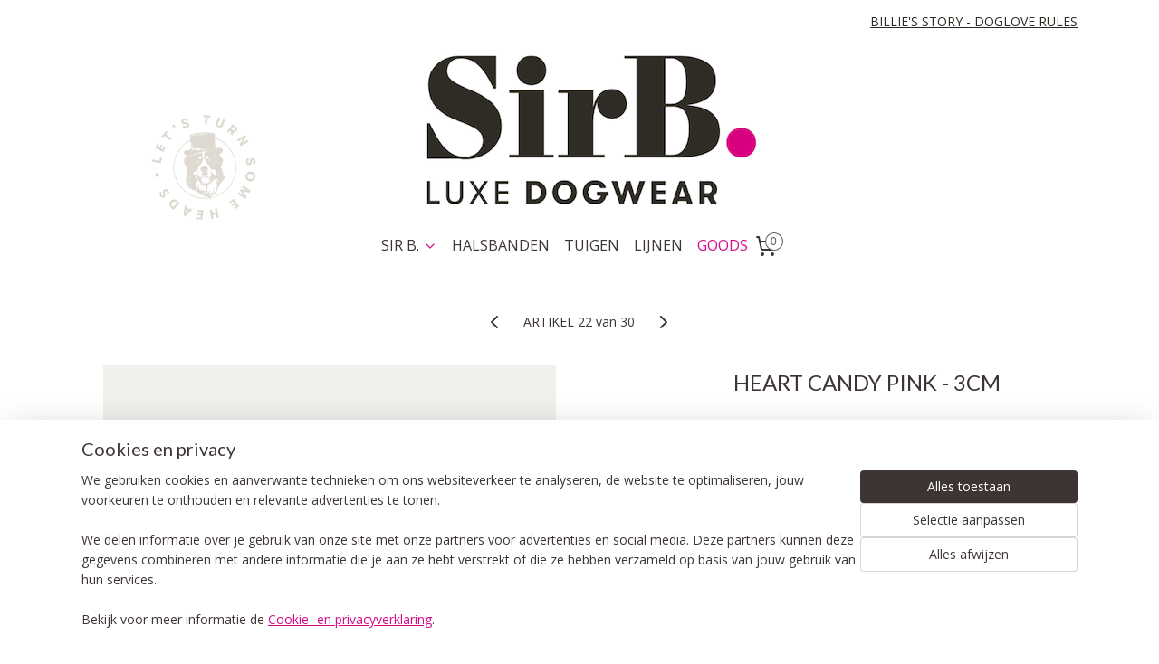

--- FILE ---
content_type: text/html; charset=UTF-8
request_url: https://www.sirb-dogwear.com/a-88244762/goods/heart-candy-pink-3cm/
body_size: 14487
content:
<!DOCTYPE html>
<!--[if lt IE 7]>
<html lang="nl"
      class="no-js lt-ie9 lt-ie8 lt-ie7 secure"> <![endif]-->
<!--[if IE 7]>
<html lang="nl"
      class="no-js lt-ie9 lt-ie8 is-ie7 secure"> <![endif]-->
<!--[if IE 8]>
<html lang="nl"
      class="no-js lt-ie9 is-ie8 secure"> <![endif]-->
<!--[if gt IE 8]><!-->
<html lang="nl" class="no-js secure">
<!--<![endif]-->
<head prefix="og: http://ogp.me/ns#">
    <meta http-equiv="Content-Type" content="text/html; charset=UTF-8"/>

    <title>HEART CANDY PINK - 3CM | GOODS | sirb dogwear</title>
    <meta name="robots" content="noarchive"/>
    <meta name="robots" content="index,follow,noodp,noydir"/>
    
    <meta name="theme-color" content="#DED9D1"/>
    <meta name="viewport" content="width=device-width, initial-scale=1.0"/>
    <meta name="revisit-after" content="1 days"/>
    <meta name="generator" content="Mijnwebwinkel"/>
    <meta name="web_author" content="https://www.mijnwebwinkel.nl/"/>

    

    <meta property="og:site_name" content="sirb dogwear"/>

        <meta property="og:title" content="HEART CANDY PINK - 3CM"/>
    <meta property="og:description" content="Klik dit schattige roze vilten hartje aan de halsband voor je hond als extra touch! Let op, deze is een maatje kleiner dan de andere drie kleuren!"/>
    <meta property="og:type" content="product"/>
    <meta property="og:image" content="https://cdn.myonlinestore.eu/89dde13c-2793-4442-aecf-ddefe54b1493/image/cache/article/b510f286a740fd29a960d9291ee2076e3023e003.jpg"/>
        <meta property="og:image" content="https://cdn.myonlinestore.eu/89dde13c-2793-4442-aecf-ddefe54b1493/image/cache/article/efcd99cb4d39f82c6dfd720b65f0ea52937cbbce.jpg"/>
        <meta property="og:image" content="https://cdn.myonlinestore.eu/89dde13c-2793-4442-aecf-ddefe54b1493/image/cache/article/82c5588aa8505c9462c6e2bc7dc0e4d9e2b7d476.jpg"/>
        <meta property="og:url" content="https://www.sirb-dogwear.com/a-88244762/goods/heart-candy-pink-3cm/"/>

    <link rel="preload" as="style" href="https://static.myonlinestore.eu/assets/../js/fancybox/jquery.fancybox.css?20260123073340"
          onload="this.onload=null;this.rel='stylesheet'">
    <noscript>
        <link rel="stylesheet" href="https://static.myonlinestore.eu/assets/../js/fancybox/jquery.fancybox.css?20260123073340">
    </noscript>

    <link rel="stylesheet" type="text/css" href="https://asset.myonlinestore.eu/8mRNaCIG4ia9XwXbZrdiOZeFKsVkFb7.css"/>

    <link rel="preload" as="style" href="https://static.myonlinestore.eu/assets/../fonts/fontawesome-6.4.2/css/fontawesome.min.css?20260123073340"
          onload="this.onload=null;this.rel='stylesheet'">
    <link rel="preload" as="style" href="https://static.myonlinestore.eu/assets/../fonts/fontawesome-6.4.2/css/solid.min.css?20260123073340"
          onload="this.onload=null;this.rel='stylesheet'">
    <link rel="preload" as="style" href="https://static.myonlinestore.eu/assets/../fonts/fontawesome-6.4.2/css/brands.min.css?20260123073340"
          onload="this.onload=null;this.rel='stylesheet'">
    <link rel="preload" as="style" href="https://static.myonlinestore.eu/assets/../fonts/fontawesome-6.4.2/css/v4-shims.min.css?20260123073340"
          onload="this.onload=null;this.rel='stylesheet'">
    <noscript>
        <link rel="stylesheet" href="https://static.myonlinestore.eu/assets/../fonts/font-awesome-4.1.0/css/font-awesome.4.1.0.min.css?20260123073340">
    </noscript>

    <link rel="preconnect" href="https://static.myonlinestore.eu/" crossorigin />
    <link rel="dns-prefetch" href="https://static.myonlinestore.eu/" />
    <link rel="preconnect" href="https://cdn.myonlinestore.eu" crossorigin />
    <link rel="dns-prefetch" href="https://cdn.myonlinestore.eu" />

    <script type="text/javascript" src="https://static.myonlinestore.eu/assets/../js/modernizr.js?20260123073340"></script>
        
    <link rel="canonical" href="https://www.sirb-dogwear.com/a-88244762/goods/heart-candy-pink-3cm/"/>
    <link rel="icon" type="image/png" href="https://cdn.myonlinestore.eu/89dde13c-2793-4442-aecf-ddefe54b1493/favicon-16x16.png?t=1769443846"
              sizes="16x16"/>
    <link rel="icon" type="image/png" href="https://cdn.myonlinestore.eu/89dde13c-2793-4442-aecf-ddefe54b1493/favicon-32x32.png?t=1769443846"
              sizes="32x32"/>
    <link rel="icon" type="image/png" href="https://cdn.myonlinestore.eu/89dde13c-2793-4442-aecf-ddefe54b1493/favicon-96x96.png?t=1769443846"
              sizes="96x96"/>
    <script>
        var _rollbarConfig = {
        accessToken: 'd57a2075769e4401ab611d78421f1c89',
        captureUncaught: false,
        captureUnhandledRejections: false,
        verbose: false,
        payload: {
            environment: 'prod',
            person: {
                id: 647533,
            },
            ignoredMessages: [
                'request aborted',
                'network error',
                'timeout'
            ]
        },
        reportLevel: 'error'
    };
    // Rollbar Snippet
    !function(r){var e={};function o(n){if(e[n])return e[n].exports;var t=e[n]={i:n,l:!1,exports:{}};return r[n].call(t.exports,t,t.exports,o),t.l=!0,t.exports}o.m=r,o.c=e,o.d=function(r,e,n){o.o(r,e)||Object.defineProperty(r,e,{enumerable:!0,get:n})},o.r=function(r){"undefined"!=typeof Symbol&&Symbol.toStringTag&&Object.defineProperty(r,Symbol.toStringTag,{value:"Module"}),Object.defineProperty(r,"__esModule",{value:!0})},o.t=function(r,e){if(1&e&&(r=o(r)),8&e)return r;if(4&e&&"object"==typeof r&&r&&r.__esModule)return r;var n=Object.create(null);if(o.r(n),Object.defineProperty(n,"default",{enumerable:!0,value:r}),2&e&&"string"!=typeof r)for(var t in r)o.d(n,t,function(e){return r[e]}.bind(null,t));return n},o.n=function(r){var e=r&&r.__esModule?function(){return r.default}:function(){return r};return o.d(e,"a",e),e},o.o=function(r,e){return Object.prototype.hasOwnProperty.call(r,e)},o.p="",o(o.s=0)}([function(r,e,o){var n=o(1),t=o(4);_rollbarConfig=_rollbarConfig||{},_rollbarConfig.rollbarJsUrl=_rollbarConfig.rollbarJsUrl||"https://cdnjs.cloudflare.com/ajax/libs/rollbar.js/2.14.4/rollbar.min.js",_rollbarConfig.async=void 0===_rollbarConfig.async||_rollbarConfig.async;var a=n.setupShim(window,_rollbarConfig),l=t(_rollbarConfig);window.rollbar=n.Rollbar,a.loadFull(window,document,!_rollbarConfig.async,_rollbarConfig,l)},function(r,e,o){var n=o(2);function t(r){return function(){try{return r.apply(this,arguments)}catch(r){try{console.error("[Rollbar]: Internal error",r)}catch(r){}}}}var a=0;function l(r,e){this.options=r,this._rollbarOldOnError=null;var o=a++;this.shimId=function(){return o},"undefined"!=typeof window&&window._rollbarShims&&(window._rollbarShims[o]={handler:e,messages:[]})}var i=o(3),s=function(r,e){return new l(r,e)},d=function(r){return new i(s,r)};function c(r){return t(function(){var e=Array.prototype.slice.call(arguments,0),o={shim:this,method:r,args:e,ts:new Date};window._rollbarShims[this.shimId()].messages.push(o)})}l.prototype.loadFull=function(r,e,o,n,a){var l=!1,i=e.createElement("script"),s=e.getElementsByTagName("script")[0],d=s.parentNode;i.crossOrigin="",i.src=n.rollbarJsUrl,o||(i.async=!0),i.onload=i.onreadystatechange=t(function(){if(!(l||this.readyState&&"loaded"!==this.readyState&&"complete"!==this.readyState)){i.onload=i.onreadystatechange=null;try{d.removeChild(i)}catch(r){}l=!0,function(){var e;if(void 0===r._rollbarDidLoad){e=new Error("rollbar.js did not load");for(var o,n,t,l,i=0;o=r._rollbarShims[i++];)for(o=o.messages||[];n=o.shift();)for(t=n.args||[],i=0;i<t.length;++i)if("function"==typeof(l=t[i])){l(e);break}}"function"==typeof a&&a(e)}()}}),d.insertBefore(i,s)},l.prototype.wrap=function(r,e,o){try{var n;if(n="function"==typeof e?e:function(){return e||{}},"function"!=typeof r)return r;if(r._isWrap)return r;if(!r._rollbar_wrapped&&(r._rollbar_wrapped=function(){o&&"function"==typeof o&&o.apply(this,arguments);try{return r.apply(this,arguments)}catch(o){var e=o;throw e&&("string"==typeof e&&(e=new String(e)),e._rollbarContext=n()||{},e._rollbarContext._wrappedSource=r.toString(),window._rollbarWrappedError=e),e}},r._rollbar_wrapped._isWrap=!0,r.hasOwnProperty))for(var t in r)r.hasOwnProperty(t)&&(r._rollbar_wrapped[t]=r[t]);return r._rollbar_wrapped}catch(e){return r}};for(var p="log,debug,info,warn,warning,error,critical,global,configure,handleUncaughtException,handleAnonymousErrors,handleUnhandledRejection,captureEvent,captureDomContentLoaded,captureLoad".split(","),u=0;u<p.length;++u)l.prototype[p[u]]=c(p[u]);r.exports={setupShim:function(r,e){if(r){var o=e.globalAlias||"Rollbar";if("object"==typeof r[o])return r[o];r._rollbarShims={},r._rollbarWrappedError=null;var a=new d(e);return t(function(){e.captureUncaught&&(a._rollbarOldOnError=r.onerror,n.captureUncaughtExceptions(r,a,!0),e.wrapGlobalEventHandlers&&n.wrapGlobals(r,a,!0)),e.captureUnhandledRejections&&n.captureUnhandledRejections(r,a,!0);var t=e.autoInstrument;return!1!==e.enabled&&(void 0===t||!0===t||"object"==typeof t&&t.network)&&r.addEventListener&&(r.addEventListener("load",a.captureLoad.bind(a)),r.addEventListener("DOMContentLoaded",a.captureDomContentLoaded.bind(a))),r[o]=a,a})()}},Rollbar:d}},function(r,e){function o(r,e,o){if(e.hasOwnProperty&&e.hasOwnProperty("addEventListener")){for(var n=e.addEventListener;n._rollbarOldAdd&&n.belongsToShim;)n=n._rollbarOldAdd;var t=function(e,o,t){n.call(this,e,r.wrap(o),t)};t._rollbarOldAdd=n,t.belongsToShim=o,e.addEventListener=t;for(var a=e.removeEventListener;a._rollbarOldRemove&&a.belongsToShim;)a=a._rollbarOldRemove;var l=function(r,e,o){a.call(this,r,e&&e._rollbar_wrapped||e,o)};l._rollbarOldRemove=a,l.belongsToShim=o,e.removeEventListener=l}}r.exports={captureUncaughtExceptions:function(r,e,o){if(r){var n;if("function"==typeof e._rollbarOldOnError)n=e._rollbarOldOnError;else if(r.onerror){for(n=r.onerror;n._rollbarOldOnError;)n=n._rollbarOldOnError;e._rollbarOldOnError=n}e.handleAnonymousErrors();var t=function(){var o=Array.prototype.slice.call(arguments,0);!function(r,e,o,n){r._rollbarWrappedError&&(n[4]||(n[4]=r._rollbarWrappedError),n[5]||(n[5]=r._rollbarWrappedError._rollbarContext),r._rollbarWrappedError=null);var t=e.handleUncaughtException.apply(e,n);o&&o.apply(r,n),"anonymous"===t&&(e.anonymousErrorsPending+=1)}(r,e,n,o)};o&&(t._rollbarOldOnError=n),r.onerror=t}},captureUnhandledRejections:function(r,e,o){if(r){"function"==typeof r._rollbarURH&&r._rollbarURH.belongsToShim&&r.removeEventListener("unhandledrejection",r._rollbarURH);var n=function(r){var o,n,t;try{o=r.reason}catch(r){o=void 0}try{n=r.promise}catch(r){n="[unhandledrejection] error getting `promise` from event"}try{t=r.detail,!o&&t&&(o=t.reason,n=t.promise)}catch(r){}o||(o="[unhandledrejection] error getting `reason` from event"),e&&e.handleUnhandledRejection&&e.handleUnhandledRejection(o,n)};n.belongsToShim=o,r._rollbarURH=n,r.addEventListener("unhandledrejection",n)}},wrapGlobals:function(r,e,n){if(r){var t,a,l="EventTarget,Window,Node,ApplicationCache,AudioTrackList,ChannelMergerNode,CryptoOperation,EventSource,FileReader,HTMLUnknownElement,IDBDatabase,IDBRequest,IDBTransaction,KeyOperation,MediaController,MessagePort,ModalWindow,Notification,SVGElementInstance,Screen,TextTrack,TextTrackCue,TextTrackList,WebSocket,WebSocketWorker,Worker,XMLHttpRequest,XMLHttpRequestEventTarget,XMLHttpRequestUpload".split(",");for(t=0;t<l.length;++t)r[a=l[t]]&&r[a].prototype&&o(e,r[a].prototype,n)}}}},function(r,e){function o(r,e){this.impl=r(e,this),this.options=e,function(r){for(var e=function(r){return function(){var e=Array.prototype.slice.call(arguments,0);if(this.impl[r])return this.impl[r].apply(this.impl,e)}},o="log,debug,info,warn,warning,error,critical,global,configure,handleUncaughtException,handleAnonymousErrors,handleUnhandledRejection,_createItem,wrap,loadFull,shimId,captureEvent,captureDomContentLoaded,captureLoad".split(","),n=0;n<o.length;n++)r[o[n]]=e(o[n])}(o.prototype)}o.prototype._swapAndProcessMessages=function(r,e){var o,n,t;for(this.impl=r(this.options);o=e.shift();)n=o.method,t=o.args,this[n]&&"function"==typeof this[n]&&("captureDomContentLoaded"===n||"captureLoad"===n?this[n].apply(this,[t[0],o.ts]):this[n].apply(this,t));return this},r.exports=o},function(r,e){r.exports=function(r){return function(e){if(!e&&!window._rollbarInitialized){for(var o,n,t=(r=r||{}).globalAlias||"Rollbar",a=window.rollbar,l=function(r){return new a(r)},i=0;o=window._rollbarShims[i++];)n||(n=o.handler),o.handler._swapAndProcessMessages(l,o.messages);window[t]=n,window._rollbarInitialized=!0}}}}]);
    // End Rollbar Snippet
    </script>
    <script defer type="text/javascript" src="https://static.myonlinestore.eu/assets/../js/jquery.min.js?20260123073340"></script><script defer type="text/javascript" src="https://static.myonlinestore.eu/assets/../js/mww/shop.js?20260123073340"></script><script defer type="text/javascript" src="https://static.myonlinestore.eu/assets/../js/mww/shop/category.js?20260123073340"></script><script defer type="text/javascript" src="https://static.myonlinestore.eu/assets/../js/fancybox/jquery.fancybox.pack.js?20260123073340"></script><script defer type="text/javascript" src="https://static.myonlinestore.eu/assets/../js/fancybox/jquery.fancybox-thumbs.js?20260123073340"></script><script defer type="text/javascript" src="https://static.myonlinestore.eu/assets/../js/mww/image.js?20260123073340"></script><script defer type="text/javascript" src="https://static.myonlinestore.eu/assets/../js/mww/shop/article.js?20260123073340"></script><script defer type="text/javascript" src="https://static.myonlinestore.eu/assets/../js/mww/product/product.js?20260123073340"></script><script defer type="text/javascript" src="https://static.myonlinestore.eu/assets/../js/mww/product/product.configurator.js?20260123073340"></script><script defer type="text/javascript"
                src="https://static.myonlinestore.eu/assets/../js/mww/product/product.configurator.validator.js?20260123073340"></script><script defer type="text/javascript" src="https://static.myonlinestore.eu/assets/../js/mww/product/product.main.js?20260123073340"></script><script defer type="text/javascript" src="https://static.myonlinestore.eu/assets/../js/mww/navigation.js?20260123073340"></script><script defer type="text/javascript" src="https://static.myonlinestore.eu/assets/../js/delay.js?20260123073340"></script><script defer type="text/javascript" src="https://static.myonlinestore.eu/assets/../js/mww/ajax.js?20260123073340"></script><script defer type="text/javascript" src="https://static.myonlinestore.eu/assets/../js/foundation/foundation.min.js?20260123073340"></script><script defer type="text/javascript" src="https://static.myonlinestore.eu/assets/../js/foundation/foundation/foundation.topbar.js?20260123073340"></script><script defer type="text/javascript" src="https://static.myonlinestore.eu/assets/../js/foundation/foundation/foundation.tooltip.js?20260123073340"></script><script defer type="text/javascript" src="https://static.myonlinestore.eu/assets/../js/mww/deferred.js?20260123073340"></script>
        <script src="https://static.myonlinestore.eu/assets/webpack/bootstrapper.ce10832e.js"></script>
    
    <script src="https://static.myonlinestore.eu/assets/webpack/vendor.85ea91e8.js" defer></script><script src="https://static.myonlinestore.eu/assets/webpack/main.c5872b2c.js" defer></script>
    
    <script src="https://static.myonlinestore.eu/assets/webpack/webcomponents.377dc92a.js" defer></script>
    
    <script src="https://static.myonlinestore.eu/assets/webpack/render.8395a26c.js" defer></script>

    <script>
        window.bootstrapper.add(new Strap('marketingScripts', []));
    </script>
        <script>
  window.dataLayer = window.dataLayer || [];

  function gtag() {
    dataLayer.push(arguments);
  }

    gtag(
    "consent",
    "default",
    {
      "ad_storage": "denied",
      "ad_user_data": "denied",
      "ad_personalization": "denied",
      "analytics_storage": "denied",
      "security_storage": "granted",
      "personalization_storage": "denied",
      "functionality_storage": "denied",
    }
  );

  gtag("js", new Date());
  gtag("config", 'G-HSRC51ENF9', { "groups": "myonlinestore" });gtag("config", 'G-ZG8HHKGCG3');</script>
<script async src="https://www.googletagmanager.com/gtag/js?id=G-HSRC51ENF9"></script>
        <script>
        
    </script>
        
<script>
    var marketingStrapId = 'marketingScripts'
    var marketingScripts = window.bootstrapper.use(marketingStrapId);

    if (marketingScripts === null) {
        marketingScripts = [];
    }

    
    window.bootstrapper.update(new Strap(marketingStrapId, marketingScripts));
</script>
    <noscript>
        <style>ul.products li {
                opacity: 1 !important;
            }</style>
    </noscript>

            <script>
                (function (w, d, s, l, i) {
            w[l] = w[l] || [];
            w[l].push({
                'gtm.start':
                    new Date().getTime(), event: 'gtm.js'
            });
            var f = d.getElementsByTagName(s)[0],
                j = d.createElement(s), dl = l != 'dataLayer' ? '&l=' + l : '';
            j.async = true;
            j.src =
                'https://www.googletagmanager.com/gtm.js?id=' + i + dl;
            f.parentNode.insertBefore(j, f);
        })(window, document, 'script', 'dataLayer', 'GTM-MSQ3L6L');
                (function (w, d, s, l, i) {
            w[l] = w[l] || [];
            w[l].push({
                'gtm.start':
                    new Date().getTime(), event: 'gtm.js'
            });
            var f = d.getElementsByTagName(s)[0],
                j = d.createElement(s), dl = l != 'dataLayer' ? '&l=' + l : '';
            j.async = true;
            j.src =
                'https://www.googletagmanager.com/gtm.js?id=' + i + dl;
            f.parentNode.insertBefore(j, f);
        })(window, document, 'script', 'dataLayer', 'GTM-TCKGD9H');
            </script>

</head>
<body    class="lang-nl_NL layout-width-1100 oneColumn">

    <noscript>
                    <iframe src="https://www.googletagmanager.com/ns.html?id=GTM-MSQ3L6L" height="0" width="0"
                    style="display:none;visibility:hidden"></iframe>
                    <iframe src="https://www.googletagmanager.com/ns.html?id=GTM-TCKGD9H" height="0" width="0"
                    style="display:none;visibility:hidden"></iframe>
            </noscript>


<header>
    <a tabindex="0" id="skip-link" class="button screen-reader-text" href="#content">Spring naar de hoofdtekst</a>
</header>


<div id="react_element__filter"></div>

<div class="site-container">
    <div class="inner-wrap">
                    <nav class="tab-bar mobile-navigation custom-topbar ">
    <section class="left-button" style="display: none;">
        <a class="mobile-nav-button"
           href="#" data-react-trigger="mobile-navigation-toggle">
                <div   
    aria-hidden role="img"
    class="icon icon--sf-menu
        "
    >
    <svg><use xlink:href="#sf-menu"></use></svg>
    </div>
&#160;
                <span>Menu</span>        </a>
    </section>
    <section class="title-section">
        <span class="title">sirb dogwear</span>
    </section>
    <section class="right-button">

                                    
        <a href="/cart/" class="cart-icon hidden">
                <div   
    aria-hidden role="img"
    class="icon icon--sf-shopping-cart
        "
    >
    <svg><use xlink:href="#sf-shopping-cart"></use></svg>
    </div>
            <span class="cart-count" style="display: none"></span>
        </a>
    </section>
</nav>
        
        
        <div class="bg-container custom-css-container"             data-active-language="nl"
            data-current-date="27-01-2026"
            data-category-id="unknown"
            data-article-id="65130002"
            data-article-category-id="6562431"
            data-article-name="HEART CANDY PINK - 3CM"
        >
            <noscript class="no-js-message">
                <div class="inner">
                    Javascript is uitgeschakeld.


Zonder Javascript is het niet mogelijk bestellingen te plaatsen in deze webwinkel en zijn een aantal functionaliteiten niet beschikbaar.
                </div>
            </noscript>

            <div id="header">
                <div id="react_root"><!-- --></div>
                <div
                    class="header-bar-top">
                                                
<div class="row header-bar-inner" data-bar-position="top" data-options="sticky_on: [medium, large]; is_hover: true; scrolltop: true;" data-topbar>
    <section class="top-bar-section">
                                    <div class="module-container shortcuts align-right2">
                    <div class="module moduleShortcuts">
                    <a href="/c-6645158/billie-s-story-doglove-rules/" class="header_link"
                                >BILLIE&#039;S STORY - DOGLOVE RULES</a>
            </div>

                </div>
                        </section>
</div>

                                    </div>

                



<sf-header-image
    class="web-component"
    header-element-height="200px"
    align="center"
    store-name="sirb dogwear"
    store-url="https://www.sirb-dogwear.com/"
    background-image-url="https://cdn.myonlinestore.eu/89dde13c-2793-4442-aecf-ddefe54b1493/nl_NL_image_header_4.png?t=1769443846"
    mobile-background-image-url=""
    logo-custom-width=""
    logo-custom-height=""
    page-column-width="1100"
    style="
        height: 200px;

        --background-color: transparent;
        --background-height: 200px;
        --background-aspect-ratio: 4.825;
        --scaling-background-aspect-ratio: 5.5;
        --mobile-background-height: 0px;
        --mobile-background-aspect-ratio: 1;
        --color: #3C3533;
        --logo-custom-width: auto;
        --logo-custom-height: auto;
        --logo-aspect-ratio: 1
        ">
    </sf-header-image>
                <div class="header-bar-bottom sticky">
                                                
<div class="row header-bar-inner" data-bar-position="header" data-options="sticky_on: [medium, large]; is_hover: true; scrolltop: true;" data-topbar>
    <section class="top-bar-section">
                                    <nav class="module-container navigation  align-left">
                    <ul>
                            

    


<li class="has-dropdown">
            <a href="https://www.sirb-dogwear.com/" class="no_underline">
            SIR B.
                                                <div aria-hidden role="img" class="icon"><svg><use xlink:href="#sf-chevron-down"></use></svg></div>
                                    </a>

                                    <ul class="dropdown">
                        




<li class="">
            <a href="https://www.sirb-dogwear.com/c-6605628/meet-the-b-s/" class="no_underline">
            MEET THE B&#039;S
                    </a>

                                </li>
                </ul>
                        </li>
    




<li class="">
            <a href="https://www.sirb-dogwear.com/c-6562422/halsbanden/" class="no_underline">
            HALSBANDEN
                    </a>

                                </li>
    




<li class="">
            <a href="https://www.sirb-dogwear.com/c-7334324/tuigen/" class="no_underline">
            TUIGEN
                    </a>

                                </li>
    




<li class="">
            <a href="https://www.sirb-dogwear.com/c-6562425/lijnen/" class="no_underline">
            LIJNEN
                    </a>

                                </li>
    


    

<li class="active">
            <a href="https://www.sirb-dogwear.com/c-6562431/goods/" class="no_underline">
            GOODS
                    </a>

                                </li>

                    </ul>
                </nav>
                                                <div class="module-container cart align-right">
                    
<div class="header-cart module moduleCartCompact" data-ajax-cart-replace="true" data-productcount="0">
            <a href="/cart/?category_id=6562431" class="foldout-cart">
                <div   
    aria-hidden role="img"
    class="icon icon--sf-shopping-cart
        "
            title="Winkelwagen"
    >
    <svg><use xlink:href="#sf-shopping-cart"></use></svg>
    </div>
            <span class="count">0</span>
        </a>
        <div class="hidden-cart-details">
            <div class="invisible-hover-area">
                <div data-mobile-cart-replace="true" class="cart-details">
                                            <div class="cart-summary">
                            Geen artikelen in winkelwagen.
                        </div>
                                    </div>

                            </div>
        </div>
    </div>

                </div>
                        </section>
</div>

                                    </div>
            </div>

            
            
            <div id="content" class="columncount-1">
                <div class="row">
                                                                <div class="columns large-14 medium-14 small-14" id="centercolumn">
    
    
                                    <script>
        window.bootstrapper.add(new Strap('product', {
            id: '65130002',
            name: 'HEART CANDY PINK - 3CM',
            value: '4.950000',
            currency: 'EUR'
        }));

        var marketingStrapId = 'marketingScripts'
        var marketingScripts = window.bootstrapper.use(marketingStrapId);

        if (marketingScripts === null) {
            marketingScripts = [];
        }

        marketingScripts.push({
            inline: `if (typeof window.fbq === 'function') {
                window.fbq('track', 'ViewContent', {
                    content_name: "HEART CANDY PINK - 3CM",
                    content_ids: ["65130002"],
                    content_type: "product"
                });
            }`,
        });

        window.bootstrapper.update(new Strap(marketingStrapId, marketingScripts));
    </script>
    <div id="react_element__product-events"><!-- --></div>

    <script type="application/ld+json">
        {"@context":"https:\/\/schema.org","@graph":[{"@type":"Product","name":"HEART CANDY PINK - 3CM","description":"Klik dit\u0026nbsp;schattige roze vilten hartje aan de halsband voor je hond als extra touch! Let op, deze is een maatje kleiner dan de andere drie kleuren!De metalen \u0026#39;klik-ring\u0026#39; is uiteraard van de beste kwaliteit en dus van RVS. Hierdoorkun \u0026nbsp;je lang genieten van deze toffe hanger!","offers":{"@type":"Offer","url":"https:\/\/www.sirb-dogwear.com\/a-88244762\/goods\/heart-candy-pink-3cm\/","priceSpecification":{"@type":"PriceSpecification","priceCurrency":"EUR","price":"4.95","valueAddedTaxIncluded":true},"@id":"https:\/\/www.sirb-dogwear.com\/#\/schema\/Offer\/248d54d6-45f7-4457-a9ca-10a126e920f4"},"image":{"@type":"ImageObject","url":"https:\/\/cdn.myonlinestore.eu\/89dde13c-2793-4442-aecf-ddefe54b1493\/image\/cache\/article\/b510f286a740fd29a960d9291ee2076e3023e003.jpg","contentUrl":"https:\/\/cdn.myonlinestore.eu\/89dde13c-2793-4442-aecf-ddefe54b1493\/image\/cache\/article\/b510f286a740fd29a960d9291ee2076e3023e003.jpg","@id":"https:\/\/cdn.myonlinestore.eu\/89dde13c-2793-4442-aecf-ddefe54b1493\/image\/cache\/article\/b510f286a740fd29a960d9291ee2076e3023e003.jpg"},"@id":"https:\/\/www.sirb-dogwear.com\/#\/schema\/Product\/248d54d6-45f7-4457-a9ca-10a126e920f4"}]}
    </script>
    <div class="article product-page pro" id="article-container">
            <span class="badge-container">
            </span>
        
<div class="prev_next-button">
                            <a href="/a-88243058/goods/heart-candy-pink-9cm/" title="Vorige artikel &#xA;(HEART CANDY PINK - 9CM)" class="prev_next_article" accesskey="p"><div   
    aria-hidden role="img"
    class="icon icon--sf-chevron-left
        "
            title="{{ language.getText(&#039;previous_article&#039;) }} &amp;#xA;({{ buttons.left.title|raw }})"
    ><svg><use xlink:href="#sf-chevron-left"></use></svg></div></a>        <span>ARTIKEL 22 van 30</span>
            <a href="/a-88244912/goods/bow-denim/" title="Volgende artikel &#xA;(BOW DENIM)" class="prev_next_article" accesskey="n"><div   
    aria-hidden role="img"
    class="icon icon--sf-chevron-right
        "
            title="{{ language.getText(&#039;next_article&#039;) }} &amp;#xA;({{ buttons.right.title|raw }})"
    ><svg><use xlink:href="#sf-chevron-right"></use></svg></div></a>    
    </div>

        <div class="details without-related">

                <div class="column-images">
    
                <div class="images">
                                    <div class="large">
                        

<a href="https://cdn.myonlinestore.eu/89dde13c-2793-4442-aecf-ddefe54b1493/image/cache/full/b510f286a740fd29a960d9291ee2076e3023e003.jpg?20260123073340"
    class="fancybox"
    data-fancybox-type="image"
    data-thumbnail="https://cdn.myonlinestore.eu/89dde13c-2793-4442-aecf-ddefe54b1493/image/cache/full/b510f286a740fd29a960d9291ee2076e3023e003.jpg?20260123073340"
    rel="fancybox-thumb" title="HEART CANDY PINK - 3CM"
    id="afbeelding1"
    >
                        <img src="https://cdn.myonlinestore.eu/89dde13c-2793-4442-aecf-ddefe54b1493/image/cache/full/b510f286a740fd29a960d9291ee2076e3023e003.jpg?20260123073340" alt="HEART&#x20;CANDY&#x20;PINK&#x20;-&#x20;3CM" />
            </a>
                    </div>
                            </div>
                        <ul class="thumbs">
                                                    <li>
                                                

<a href="https://cdn.myonlinestore.eu/89dde13c-2793-4442-aecf-ddefe54b1493/image/cache/full/efcd99cb4d39f82c6dfd720b65f0ea52937cbbce.jpg?20260123073340"
    class="fancybox"
    data-fancybox-type="image"
    data-thumbnail="https://cdn.myonlinestore.eu/89dde13c-2793-4442-aecf-ddefe54b1493/image/cache/article/efcd99cb4d39f82c6dfd720b65f0ea52937cbbce.jpg?20260123073340"
    rel="fancybox-thumb" title="HEART CANDY PINK - 3CM"
    id="afbeelding2"
    >
                        <img src="https://cdn.myonlinestore.eu/89dde13c-2793-4442-aecf-ddefe54b1493/image/cache/article/efcd99cb4d39f82c6dfd720b65f0ea52937cbbce.jpg?20260123073340" alt="HEART&#x20;CANDY&#x20;PINK&#x20;-&#x20;3CM" />
            </a>
                    </li>
                                    <li>
                                                

<a href="https://cdn.myonlinestore.eu/89dde13c-2793-4442-aecf-ddefe54b1493/image/cache/full/82c5588aa8505c9462c6e2bc7dc0e4d9e2b7d476.jpg?20260123073340"
    class="fancybox"
    data-fancybox-type="image"
    data-thumbnail="https://cdn.myonlinestore.eu/89dde13c-2793-4442-aecf-ddefe54b1493/image/cache/article/82c5588aa8505c9462c6e2bc7dc0e4d9e2b7d476.jpg?20260123073340"
    rel="fancybox-thumb" title="HEART CANDY PINK - 3CM"
    id="afbeelding3"
    >
                        <img src="https://cdn.myonlinestore.eu/89dde13c-2793-4442-aecf-ddefe54b1493/image/cache/article/82c5588aa8505c9462c6e2bc7dc0e4d9e2b7d476.jpg?20260123073340" alt="HEART&#x20;CANDY&#x20;PINK&#x20;-&#x20;3CM" />
            </a>
                    </li>
                
                                            </ul>
        </div>

            <div class="column-details">
                    <h1 class="product-title">
        HEART CANDY PINK - 3CM    </h1>
                    <span class="sku-container">
            </span>
                                                    
<div class="js-enable-after-load disabled">
    <div class="article-options" data-article-element="options">
        <div class="row">
            <div class="large-14 columns price-container">
                

    
    <span class="pricetag">
                    <span class="regular">
                    € 4,<sup>95</sup>

            </span>
            </span>

                                                            </div>
        </div>

                            
            <form accept-charset="UTF-8" name="add_to_cart"
          method="post" action="" class="legacy" data-optionlist-url="https://www.sirb-dogwear.com/article/select-articlelist-option/" id="addToCartForm">
            <div class="form-group        ">
    <div class="control-group">
            <div class="control-container   no-errors    ">
                                            </div>
                                </div>
</div>
    
            <input type="hidden"
            id="add_to_cart_category_article_id" name="add_to_cart[category_article_id]" class="form-control"
            value="88244762"                                         data-validator-range="0-0"
                />
        <input type="hidden"
            id="add_to_cart__token" name="add_to_cart[_token]" class="form-control"
            value="514ef3915f686b09561c5487aabf5.XDwIhFtx7RemwvszMkIPaGcVP3aLHMuvK3MmeVFx1JQ.CXtY1TUbmFrsj68GdXdOCjNAbgKzaoLmQwpjDylD5NYtcUH8IkOVJMSzlA"                                         data-validator-range="0-0"
                />
        
            <div class="stockinfo">
                            </div>
                                            <div class="form-group">
    <div class="control-group">
                    </div>
    </div>

                                    <input type="hidden" name="ajax_cart" value="true" class="has_ajax_cart"/>
                                <button type="submit" data-testid="add-to-cart-button-enabled" name="add" class="btn buy-button" onclick="if (window.addToCart) window.addToCart({ value: '4.950000', currency: 'EUR' });">JA, IN MIJN MANDJE!</button>
                        </form>
        
        
    </div>
</div>
                                <div class="save-button-detail" id="react_element__saveforlater-detail-button" data-product-id="248d54d6-45f7-4457-a9ca-10a126e920f4" data-product-name="HEART CANDY PINK - 3CM" data-analytics-id="65130002" data-value="4.950000" data-currency="EUR"></div>

                <div class="description">
                                            <div data-tab-content="description">
                        <div class="rte_content fullwidth">
                                                            <p>Klik dit&nbsp;schattige roze vilten hartje aan de halsband voor je hond als extra touch! Let op, deze is een maatje kleiner dan de andere drie kleuren!</p><p>De metalen &#39;klik-ring&#39; is uiteraard van de beste kwaliteit en dus van RVS. Hierdoorkun &nbsp;je lang genieten van deze toffe hanger!</p>
                                                            <div class="article-specs under-content" style="display: none">
                                        <table class="article-specs" data-article-element="specs">
            </table>
                                </div>
                                                    </div>
                    </div>
                                            <a href="/c-6562431/goods/" onclick="if(window.gotoCategoryFromHistory) {window.gotoCategoryFromHistory(this.href); void(0)}" class="btn tiny">
        Overzicht
   </a>

                </div>
            </div>

                    </div>

                    
    <div class="related-articles bottom">
        <h3>MIX &amp; MATCH</h3>
        <ul class="products flexbox">
                                                <li id="article_97144608" class="has-badge"><span class="row-top"><a href="https://www.sirb-dogwear.com/a-97144608/billie-s-story-doglove-rules/pink-hoodie-doglove-rules/" title="PINK HOODIE - DOGLOVE RULES"
           class="badge small"><p>-20%</p></a><a href="https://cdn.myonlinestore.eu/89dde13c-2793-4442-aecf-ddefe54b1493/image/cache/full/597ea19260be1ce23365db00a8d155b3187206e3.jpg?20260123073340" class="fancybox zoom" rel="overview"
           title="PINK HOODIE - DOGLOVE RULES"
           data-product-url="https://www.sirb-dogwear.com/a-97144608/billie-s-story-doglove-rules/pink-hoodie-doglove-rules/"><div   
    aria-hidden role="img"
    class="icon icon--sf-zoom-in
        "
            title="zoom-in"
    ><svg><use xlink:href="#sf-zoom-in"></use></svg></div></a><a href="https://www.sirb-dogwear.com/a-97144608/billie-s-story-doglove-rules/pink-hoodie-doglove-rules/" class="image" title="PINK HOODIE - DOGLOVE RULES"
           style="background-image: url(https://cdn.myonlinestore.eu/89dde13c-2793-4442-aecf-ddefe54b1493/image/cache/article/597ea19260be1ce23365db00a8d155b3187206e3.jpg?20260123073340);"><img src="https://cdn.myonlinestore.eu/89dde13c-2793-4442-aecf-ddefe54b1493/image/cache/article/597ea19260be1ce23365db00a8d155b3187206e3.jpg?20260123073340" alt="PINK HOODIE - DOGLOVE RULES" /></a></span><span class="row-bottom"><div class="info"><a href="https://www.sirb-dogwear.com/a-97144608/billie-s-story-doglove-rules/pink-hoodie-doglove-rules/" class="title">PINK HOODIE - DOGLOVE RULES</a><p class="desc">
                        Billie&#039;s story isn&#039;t just his story.<br /><br />
1 op de 4 honden onder de 10 jaar krijgt helaas kanker en boven de 10 jaar is dat zelfs 1 op de 2 honden. Deze toffe hoodie verwarmt niet alleen jou, maar ook de harten van de honden(baasjes)…
        </p><div class="right"><span class="pricetag"><span class="original_price"><i class="from">
                        € 49,<sup>95</sup></i></span><span class="action">
                    € 39,<sup>95</sup></span></span><div class="product-overview-buttons "><div class="order-button"><a class="order btn" href="https://www.sirb-dogwear.com/a-97144608/billie-s-story-doglove-rules/pink-hoodie-doglove-rules/"
                    title="PINK HOODIE - DOGLOVE RULES bestellen">BESTELLEN</a></div></div></div></div></span></li>                                                                <li id="article_88244357"><span class="row-top"><a href="https://cdn.myonlinestore.eu/89dde13c-2793-4442-aecf-ddefe54b1493/image/cache/full/86d77fddd3d85083ff7c9ab8e32779888475b2ce.jpg?20260123073340" class="fancybox zoom" rel="overview"
           title="BOHO PINK"
           data-product-url="https://www.sirb-dogwear.com/a-88244357/goods/boho-pink/"><div   
    aria-hidden role="img"
    class="icon icon--sf-zoom-in
        "
            title="zoom-in"
    ><svg><use xlink:href="#sf-zoom-in"></use></svg></div></a><a href="https://www.sirb-dogwear.com/a-88244357/goods/boho-pink/" class="image" title="BOHO PINK"
           style="background-image: url(https://cdn.myonlinestore.eu/89dde13c-2793-4442-aecf-ddefe54b1493/image/cache/article/86d77fddd3d85083ff7c9ab8e32779888475b2ce.jpg?20260123073340);"><img src="https://cdn.myonlinestore.eu/89dde13c-2793-4442-aecf-ddefe54b1493/image/cache/article/86d77fddd3d85083ff7c9ab8e32779888475b2ce.jpg?20260123073340" alt="BOHO PINK" /></a></span><span class="row-bottom"><div class="info"><a href="https://www.sirb-dogwear.com/a-88244357/goods/boho-pink/" class="title">BOHO PINK</a><p class="desc">
                        Als je niet kunt kiezen tussen de leuke harten en de pompom&#039;s, ga dan voor de BOHO hanger! We hebben &#039;m in deze vrolijke kleurencombinatie en in aqua!<br /><br />
De totale lengte van de hanger is 14cm.
        </p><div class="right"><span class="pricetag"><span class="regular">
                    € 14,<sup>95</sup></span></span><div class="product-overview-buttons "><div class="order-button"><a class="order btn" href="https://www.sirb-dogwear.com/a-88244357/goods/boho-pink/"
                    title="BOHO PINK bestellen">BESTELLEN</a></div></div></div></div></span></li>                                    </ul>
    </div>
            </div>

            
    </div>
                                    </div>
            </div>
        </div>

                    <div id="footer" class="custom-css-container"             data-active-language="nl"
            data-current-date="27-01-2026"
            data-category-id="unknown"
            data-article-id="65130002"
            data-article-category-id="6562431"
            data-article-name="HEART CANDY PINK - 3CM"
        >
                    <div class="pane paneFooter">
        <div class="inner">
            <ul>
                                                        <li></li>
                                                        <li><div class="block textarea  textAlignRight ">
            <h3>HULP NODIG?</h3>
    
            <p><a href="https://www.sirb-dogwear.com/c-6645113/maatvoering/">Welke maat heb ik nodig?</a><br><a href="https://www.sirb-dogwear.com/c-6645116/ruilen-en-retourneren/">Ruilen &amp;&nbsp;retourneren</a><br><a href="https://www.sirb-dogwear.com/c-6645125/levering-verzenden/">Levering &amp;&nbsp;verzending</a><br><a href="https://cdn.myonlinestore.eu/89dde13c-2793-4442-aecf-ddefe54b1493/files/nl_nl_1_Standaard%20algemene%20voorwaarden.pdf?t=1666294841">Algemene voorwaarden</a><br><a href="https://cdn.myonlinestore.eu/89dde13c-2793-4442-aecf-ddefe54b1493/files/nl_nl_2_Privacyverklaring-Sir%20B.%20dogwear.pdf?t=1666295670">Privacy Policy</a><br><a href="https://www.sirb-dogwear.com/c-6646145/toch-niet-zo-tevreden/">Toch niet zo tevreden?</a><br><a href="https://www.sirb-dogwear.com/c-6645119/garantie/">Garantie</a></p>
    </div>
</li>
                                                        <li><div class="block textarea  textAlignLeft ">
    
            <p style="text-align:center"><img alt="Stempel" width="1080" height="1080" src="https://cdn.myonlinestore.eu/89dde13c-2793-4442-aecf-ddefe54b1493/images/With%20a%20great%20outfit%20comes%20good%20food-4.png" style="border-style:solid; border-width:0px"></p><p>&nbsp;</p>
    </div>
</li>
                                                        <li><div class="block textarea  textAlignLeft ">
            <h3>OVER SIR B.</h3>
    
            <p><a href="https://www.sirb-dogwear.com/c-6605628/meet-the-b-s/">Over ons</a></p><h3>&nbsp;</h3><h3>SAY HI!</h3><p>WhatsApp: 0655138274</p><p>&nbsp;</p><p>&nbsp;</p>
    </div>
</li>
                                                        <li></li>
                            </ul>
        </div>
    </div>

            </div>
                <div id="mwwFooter">
            <div class="row mwwFooter">
                <div class="columns small-14">
                                                                                                                                                © 2021 - 2026 sirb dogwear
                        | <a href="https://www.sirb-dogwear.com/sitemap/" class="footer">sitemap</a>
                        | <a href="https://www.sirb-dogwear.com/rss/" class="footer" target="_blank">rss</a>
                                                    | <a href="https://www.mijnwebwinkel.nl/webshop-starten?utm_medium=referral&amp;utm_source=ecommerce_website&amp;utm_campaign=myonlinestore_shops_pro_nl" class="footer" target="_blank">webwinkel beginnen</a>
    -
    powered by <a href="https://www.mijnwebwinkel.nl/?utm_medium=referral&amp;utm_source=ecommerce_website&amp;utm_campaign=myonlinestore_shops_pro_nl" class="footer" target="_blank">Mijnwebwinkel</a>                                                            </div>
            </div>
        </div>
    </div>
</div>

<script>
    window.bootstrapper.add(new Strap('storeNotifications', {
        notifications: [],
    }));

    var storeLocales = [
                'nl_NL',
            ];
    window.bootstrapper.add(new Strap('storeLocales', storeLocales));

    window.bootstrapper.add(new Strap('consentBannerSettings', {"enabled":true,"privacyStatementPageId":6079972,"privacyStatementPageUrl":"https://www.sirb-dogwear.com/c-6079972/privacy/","updatedAt":"2024-02-29T11:31:41+01:00","updatedAtTimestamp":1709202701,"consentTypes":{"required":{"enabled":true,"title":"Noodzakelijk","text":"Cookies en technieken die zijn nodig om de website bruikbaar te maken, zoals het onthouden van je winkelmandje, veilig afrekenen en toegang tot beveiligde gedeelten van de website. Zonder deze cookies kan de website niet naar behoren werken."},"analytical":{"enabled":true,"title":"Statistieken","text":"Cookies en technieken die anoniem gegevens verzamelen en rapporteren over het gebruik van de website, zodat de website geoptimaliseerd kan worden."},"functional":{"enabled":false,"title":"Functioneel","text":"Cookies en technieken die helpen om optionele functionaliteiten aan de website toe te voegen, zoals chatmogelijkheden, het verzamelen van feedback en andere functies van derden."},"marketing":{"enabled":true,"title":"Marketing","text":"Cookies en technieken die worden ingezet om bezoekers gepersonaliseerde en relevante advertenties te kunnen tonen op basis van eerder bezochte pagina’s, en om de effectiviteit van advertentiecampagnes te analyseren."},"personalization":{"enabled":false,"title":"Personalisatie","text":"Cookies en technieken om de vormgeving en inhoud van de website op u aan te passen, zoals de taal of vormgeving van de website."}},"labels":{"banner":{"title":"Cookies en privacy","text":"We gebruiken cookies en aanverwante technieken om ons websiteverkeer te analyseren, de website te optimaliseren, jouw voorkeuren te onthouden en relevante advertenties te tonen.\n\nWe delen informatie over je gebruik van onze site met onze partners voor advertenties en social media. Deze partners kunnen deze gegevens combineren met andere informatie die je aan ze hebt verstrekt of die ze hebben verzameld op basis van jouw gebruik van hun services."},"modal":{"title":"Cookie- en privacyinstellingen","text":"We gebruiken cookies en aanverwante technieken om ons websiteverkeer te analyseren, de website te optimaliseren, jouw voorkeuren te onthouden en relevante advertenties te tonen.\n\nWe delen informatie over je gebruik van onze site met onze partners voor advertenties en social media. Deze partners kunnen deze gegevens combineren met andere informatie die je aan ze hebt verstrekt of die ze hebben verzameld op basis van jouw gebruik van hun services."},"button":{"title":"Cookie- en privacyinstellingen","text":"button_text"}}}));
    window.bootstrapper.add(new Strap('store', {"availableBusinessModels":"B2C","currency":"EUR","currencyDisplayLocale":"nl_NL","discountApplicable":true,"googleTrackingType":"gtag","id":"647533","locale":"nl_NL","loginRequired":false,"roles":[],"storeName":"sirb dogwear","uuid":"89dde13c-2793-4442-aecf-ddefe54b1493"}));
    window.bootstrapper.add(new Strap('merchant', { isMerchant: false }));
    window.bootstrapper.add(new Strap('customer', { authorized: false }));

    window.bootstrapper.add(new Strap('layout', {"hideCurrencyValuta":false}));
    window.bootstrapper.add(new Strap('store_layout', { width: 1100 }));
    window.bootstrapper.add(new Strap('theme', {"button_border_radius":4,"button_inactive_background_color":"FFFFFF","divider_border_color":"F7F3EC","border_radius":0,"ugly_shadows":false,"flexbox_image_size":"cover","block_background_centercolumn":"FFFFFF","cta_color":"2C2822","hyperlink_color":"D70A8B","general_link_hover_color":null,"content_padding":null,"price_color":"D70A8B","price_font_size":20,"center_short_description":false,"navigation_link_bg_color":"","navigation_link_fg_color":"3C3533","navigation_active_bg_color":"FFFFFF","navigation_active_fg_color":"D70A8B","navigation_arrow_color":"D70A8B","navigation_font":"google_Open Sans","navigation_font_size":16,"store_color_head":"","store_color_head_font":"#3C3533","store_color_background_main":"","store_color_topbar_font":"#2C2822","store_color_background":"#FFFFFF","store_color_border":"","store_color_block_head":"#FFFFFF","store_color_block_font":"#3C3533","store_color_block_background":"#FFFFFF","store_color_headerbar_font":"#3C3533","store_color_headerbar_background":"","store_font_type":"google_Open Sans","store_header_font_type":"google_Lato","store_header_font_size":2,"store_font_size":14,"store_font_color":"#3C3533","store_button_color":"#3C3533","store_button_font_color":"#FFFFFF","action_price_color":"","article_font_size":18,"store_htags_color":"#3C3533"}));
    window.bootstrapper.add(new Strap('shippingGateway', {"shippingCountries":["NL","BE"]}));

    window.bootstrapper.add(new Strap('commonTranslations', {
        customerSexMale: 'De heer',
        customerSexFemale: 'Mevrouw',
        oopsTryAgain: 'Er ging iets mis, probeer het opnieuw',
        totalsHideTaxSpecs: 'Verberg de btw specificaties',
        totalsShowTaxSpecs: 'Toon de btw specificaties',
        searchInputPlaceholder: 'Zoeken...',
    }));

    window.bootstrapper.add(new Strap('saveForLaterTranslations', {
        saveForLaterSavedLabel: 'Bewaard',
        saveForLaterSavedItemsLabel: 'Bewaarde items',
        saveForLaterTitle: 'Bewaar voor later',
    }));

    window.bootstrapper.add(new Strap('loyaltyTranslations', {
        loyaltyProgramTitle: 'Spaarprogramma',
        loyaltyPointsLabel: 'Spaarpunten',
        loyaltyRewardsLabel: 'beloningen',
    }));

    window.bootstrapper.add(new Strap('saveForLater', {
        enabled: false    }))

    window.bootstrapper.add(new Strap('loyalty', {
        enabled: false
    }))

    window.bootstrapper.add(new Strap('paymentTest', {
        enabled: false,
        stopUrl: "https:\/\/www.sirb-dogwear.com\/nl_NL\/logout\/"
    }));

    window.bootstrapper.add(new Strap('analyticsTracking', {
                gtag: true,
        datalayer: true,
            }));
</script>

<div id="react_element__mobnav"></div>

<script type="text/javascript">
    window.bootstrapper.add(new Strap('mobileNavigation', {
        search_url: 'https://www.sirb-dogwear.com/search/',
        navigation_structure: {
            id: 0,
            parentId: null,
            text: 'root',
            children: [{"id":6079972,"parent_id":6079966,"style":"no_underline","url":"https:\/\/www.sirb-dogwear.com\/","text":"SIR B.","active":false,"children":[{"id":6605628,"parent_id":6079972,"style":"no_underline","url":"https:\/\/www.sirb-dogwear.com\/c-6605628\/meet-the-b-s\/","text":"MEET THE B'S","active":false}]},{"id":6562422,"parent_id":6079966,"style":"no_underline","url":"https:\/\/www.sirb-dogwear.com\/c-6562422\/halsbanden\/","text":"HALSBANDEN","active":false},{"id":7334324,"parent_id":6079966,"style":"no_underline","url":"https:\/\/www.sirb-dogwear.com\/c-7334324\/tuigen\/","text":"TUIGEN","active":false},{"id":6562425,"parent_id":6079966,"style":"no_underline","url":"https:\/\/www.sirb-dogwear.com\/c-6562425\/lijnen\/","text":"LIJNEN","active":false},{"id":6562431,"parent_id":6079966,"style":"no_underline","url":"https:\/\/www.sirb-dogwear.com\/c-6562431\/goods\/","text":"GOODS","active":true}],
        }
    }));
</script>

<div id="react_element__consent_banner"></div>
<div id="react_element__consent_button" class="consent-button"></div>
<div id="react_element__cookiescripts" style="display: none;"></div><script src="https://static.myonlinestore.eu/assets/bundles/fosjsrouting/js/router.js?20260123073340"></script>
<script src="https://static.myonlinestore.eu/assets/js/routes.js?20260123073340"></script>

<script type="text/javascript">
window.bootstrapper.add(new Strap('rollbar', {
    enabled: true,
    token: "d57a2075769e4401ab611d78421f1c89"
}));
</script>

<script>
    window.bootstrapper.add(new Strap('baseUrl', "https://www.sirb-dogwear.com/api"));
    window.bootstrapper.add(new Strap('storeUrl', "https://www.sirb-dogwear.com/"));
    Routing.setBaseUrl("");
    Routing.setHost("www.sirb\u002Ddogwear.com");

    // check if the route is localized, if so; add locale to BaseUrl
    var localized_pathname = Routing.getBaseUrl() + "/nl_NL";
    var pathname = window.location.pathname;

    if (pathname.indexOf(localized_pathname) > -1) {
        Routing.setBaseUrl(localized_pathname);
    }
</script>

    <script src="https://static.myonlinestore.eu/assets/webpack/webvitals.32ae806d.js" defer></script>


<!--
ISC License for Lucide icons
Copyright (c) for portions of Lucide are held by Cole Bemis 2013-2024 as part of Feather (MIT). All other copyright (c) for Lucide are held by Lucide Contributors 2024.
Permission to use, copy, modify, and/or distribute this software for any purpose with or without fee is hereby granted, provided that the above copyright notice and this permission notice appear in all copies.
-->
</body>
</html>
